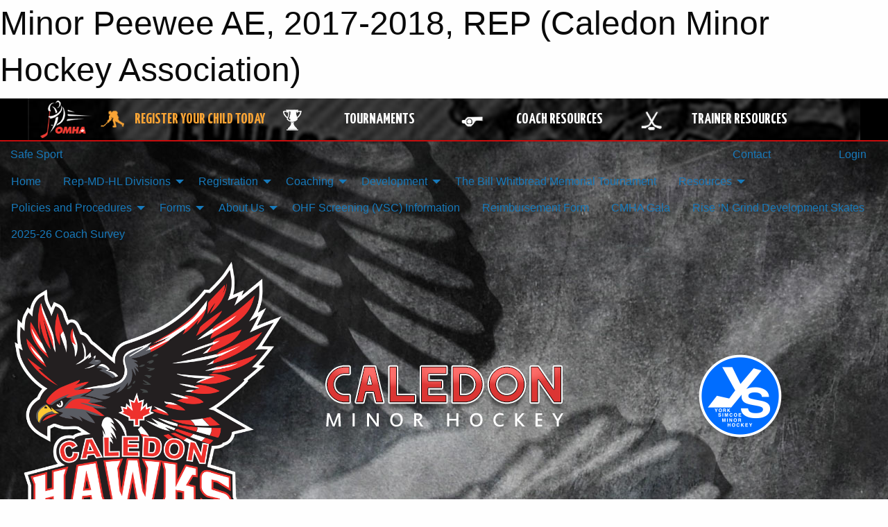

--- FILE ---
content_type: text/html; charset=utf-8
request_url: https://caledonminorhockey.ca/Teams/1692/
body_size: 13170
content:


<!DOCTYPE html>

<html class="no-js" lang="en">
<head><meta charset="utf-8" /><meta http-equiv="x-ua-compatible" content="ie=edge" /><meta name="viewport" content="width=device-width, initial-scale=1.0" /><link rel="preconnect" href="https://cdnjs.cloudflare.com" /><link rel="dns-prefetch" href="https://cdnjs.cloudflare.com" /><link rel="preconnect" href="https://fonts.gstatic.com" /><link rel="dns-prefetch" href="https://fonts.gstatic.com" /><title>
	REP > 2017-2018 > Minor Peewee AE (Caledon Minor Hockey Association)
</title><link rel="stylesheet" href="https://fonts.googleapis.com/css2?family=Oswald&amp;family=Roboto&amp;family=Passion+One:wght@700&amp;display=swap" />

    <!-- Compressed CSS -->
    <link rel="stylesheet" href="https://cdnjs.cloudflare.com/ajax/libs/foundation/6.7.5/css/foundation.min.css" /><link rel="stylesheet" href="https://cdnjs.cloudflare.com/ajax/libs/motion-ui/2.0.3/motion-ui.css" />

    <!--load all styles -->
    
  <meta name="keywords" content="Sportsheadz,Sports,Website,Minor,Premium,Scheduling" /><meta name="description" content="caledonminorhockey.ca powered by MBSportsWeb" />


<link rel="stylesheet" href="/assets/responsive/css/networks/omha.min.css">
<link href='//fonts.googleapis.com/css?family=Yanone+Kaffeesatz:700|Open+Sans:800italic' rel='stylesheet' type='text/css'>

<style type="text/css" media="print">
    #omha_banner {
        display: none;
    }
</style>

<style type="text/css">
 body { --D-color-rgb-primary: 119,119,119; --D-color-rgb-secondary: 0,0,0; --D-color-rgb-link: 119,119,119; --D-color-rgb-link-hover: 0,0,0; --D-color-rgb-content-text: 119,119,119; --D-color-rgb-content-link: 119,119,119; --D-color-rgb-content-link-hover: 0,0,0 }  body { --D-fonts-main: 'Roboto', sans-serif }  body { --D-fonts-headings: 'Oswald', sans-serif }  body { --D-fonts-bold: 'Passion One', cursive }  body { --D-wrapper-max-width: 1200px }  .sitecontainer { background-color: rgb(0,0,0); } @media screen and (min-width: 64em) {  .sitecontainer { background-image: url('/domains/caledonminorhockey.ca/bg_page.jpg'); background-position: center top; background-repeat: no-repeat } }  .sitecontainer main { background-color: rgba(204,204,204,1.0); }  .sitecontainer main .wrapper { background-color: rgba(255,255,255,1); }  .bottom-drawer .content { background-color: rgba(255,255,255,1); } #wid35 .row-masthead { background-color: transparent }
</style>
<link href="/Domains/caledonminorhockey.ca/favicon.ico" rel="shortcut icon" /><link href="/assets/responsive/css/public.min.css?v=2025.07.27" type="text/css" rel="stylesheet" media="screen" /><link href="/Utils/Styles.aspx?ParentType=Team&amp;ParentID=1692&amp;Mode=Responsive&amp;Version=2025.11.07.17.30.56" type="text/css" rel="stylesheet" media="screen" /><script>var clicky_site_ids = clicky_site_ids || []; clicky_site_ids.push(100624243); var clicky_custom = {};</script>
<script async src="//static.getclicky.com/js"></script>
<script async src="//static.getclicky.com/inc/javascript/video/youtube.js"></script>

<script type='text/javascript'>
  var googletag = googletag || {};
  googletag.cmd = googletag.cmd || [];
  (function() {
    var gads = document.createElement('script'); gads.async = true; gads.type = 'text/javascript'; gads.src = 'https://www.googletagservices.com/tag/js/gpt.js';
    var node = document.getElementsByTagName('script')[0];
    node.parentNode.insertBefore(gads, node);
   })();
</script>


<script type='text/javascript'>
googletag.cmd.push(function() {
var mapping = googletag.sizeMapping()
.addSize([1050,200], [970,90])
.addSize([800,200], [728,90])
.addSize([300,200], [320,50])
.build();
googletag.defineSlot('/173749664/Associaiton_Top_Leaderboard', [[320, 50], [970, 90], [728, 90]], 'div-gpt-ad-1438177044647-0').addService(googletag.pubads()).defineSizeMapping(mapping);
googletag.defineSlot('/173749664/Association_Bottom_Leaderboard', [[320, 50], [970, 90], [728, 90]], 'div-gpt-ad-1432842384957-0').addService(googletag.pubads()).defineSizeMapping(mapping);
googletag.pubads().enableSingleRequest();
googletag.pubads().collapseEmptyDivs();
googletag.enableServices();
});
</script>

</head>
<body>
    
    
  <h1 class="hidden">Minor Peewee AE, 2017-2018, REP (Caledon Minor Hockey Association)</h1>

    <form method="post" action="/Teams/1692/" id="frmMain">
<div class="aspNetHidden">
<input type="hidden" name="tlrk_ssm_TSSM" id="tlrk_ssm_TSSM" value="" />
<input type="hidden" name="tlrk_sm_TSM" id="tlrk_sm_TSM" value="" />
<input type="hidden" name="__EVENTTARGET" id="__EVENTTARGET" value="" />
<input type="hidden" name="__EVENTARGUMENT" id="__EVENTARGUMENT" value="" />
<input type="hidden" name="__VIEWSTATE" id="__VIEWSTATE" value="y4iS+jbXNyPixGxsd8v9JdK/nkrtA47SEw+/yH31X9MiIL1kWwy663OGeR14uiLozMJQSFCL4iEhiAHgzmzt/306STS/uX7L+n5LfG9H4ow8pMMoWgG6lVsnTUmqVhl28dZWadWce5qYvoMZfyj3bsBfHAPNmhJCiUjodvQ9m9ItfRuptOSAMh1WCTxkxsE4CTJuS8Opzjk7YvQOWHMw1ey4WXfrIj6OVJE6vK9eZQU1pf7YgdqOpjKgFbaWYWL1pLAq3QM6JYfbbJ5XCNF0q0e1ImFUK/njrBxYsMpyl5qrBt1cj1XLtoW1OPdtjxldGpsqpm8ufYaWoL+gQQqmb88HBJkvU1W8+6kTTfCKErjrEBzO6wiwnOv9wL2ChpP1HvM/jzmeWpIeejc4XgCgDqnE3bfCu7c/rF0+TnmtJBJOz6p0Qbkp2i4b4yW+B7Jpzk+jhXss1sq0Qnv1FacHMaWCP63KZBrZqdlOeoPkHVydsV3srrNM+ufzOY5HxjDIDb6MQqooO6fwNuLY9RaClQ==" />
</div>

<script type="text/javascript">
//<![CDATA[
var theForm = document.forms['frmMain'];
if (!theForm) {
    theForm = document.frmMain;
}
function __doPostBack(eventTarget, eventArgument) {
    if (!theForm.onsubmit || (theForm.onsubmit() != false)) {
        theForm.__EVENTTARGET.value = eventTarget;
        theForm.__EVENTARGUMENT.value = eventArgument;
        theForm.submit();
    }
}
//]]>
</script>


<script src="/WebResource.axd?d=pynGkmcFUV13He1Qd6_TZFzOK4TR8LiCIH6T2vDxnPmcKqT-DQN51Q4piZnyqPKGnrtpeVFZYcKAhebUjMtuFQ2&amp;t=638901397900000000" type="text/javascript"></script>


<script src="https://ajax.aspnetcdn.com/ajax/4.5.2/1/MicrosoftAjax.js" type="text/javascript"></script>
<script src="https://ajax.aspnetcdn.com/ajax/4.5.2/1/MicrosoftAjaxWebForms.js" type="text/javascript"></script>
<script src="/assets/core/js/web/web.min.js?v=2025.07.27" type="text/javascript"></script>
<script src="https://d2i2wahzwrm1n5.cloudfront.net/ajaxz/2025.2.609/Common/Core.js" type="text/javascript"></script>
<script src="https://d2i2wahzwrm1n5.cloudfront.net/ajaxz/2025.2.609/Ajax/Ajax.js" type="text/javascript"></script>
<div class="aspNetHidden">

	<input type="hidden" name="__VIEWSTATEGENERATOR" id="__VIEWSTATEGENERATOR" value="CA0B0334" />
	<input type="hidden" name="__EVENTVALIDATION" id="__EVENTVALIDATION" value="DZt5kvot5cBYBm1b9LQuiuHDp9XEzsVCpkow9hlMnBAqd/MH+bBkcToiuiW+oXCl6HZVme2bmdAjKGOJl4B9hOeN1DHiMvw/Y0twSM/SyWtTjLKaQJ5NNOwQdgB0KD8T" />
</div>
        <script type="text/javascript">
//<![CDATA[
Sys.WebForms.PageRequestManager._initialize('ctl00$tlrk_sm', 'frmMain', ['tctl00$tlrk_ramSU','tlrk_ramSU'], [], [], 90, 'ctl00');
//]]>
</script>

        <!-- 2025.2.609.462 --><div id="tlrk_ramSU">
	<span id="tlrk_ram" style="display:none;"></span>
</div>
        




<div id="omha_banner" style="position:relative; z-index: 1000;">
    <div class="grid-container">
        <div class="grid-x align-middle">
            <div class="cell shrink">
                <a href="http://www.omha.net/" target="_blank" title="Link to OMHA Website" rel="noopener">
                    <img src="//mbswcdn.com/img/omha/network_omha_logo.png" class="omha-logo" alt="OMHA Logo" />
                </a>
            </div>
            <div class="cell auto text-center hide-for-large">
                <button class="dropdown button hollow secondary" style="margin: 0;" type="button" data-open="omha_network_modal">OMHA Digital Network</button>
            </div>
            <div class="cell auto show-for-large">
                <div class="grid-x align-middle align-justify omha-links">
                    <div class="cell auto omha-hover omha-link text-center"><a class="" href="/Register/" target="" rel="noopener" title="Register Your Child Today"><div class="grid-x align-middle"><div class="cell shrink icon"><img src="https://omhaoffice.com/public/images/common/pages/NetworkBanner/hockey_player_yellow.png" alt="Icon for Register Your Child Today" /></div><div class="cell auto text-center"><span style="color: #F9A435;">Register Your Child Today</span></div></div></a></div><div class="cell auto omha-hover omha-link text-center"><a class="" href="https://www.omha.net/findatournament?utm_source=OMHA_Network&utm_medium=rss&utm_campaign=Tournaments" target="_blank" rel="noopener" title="Tournaments"><div class="grid-x align-middle"><div class="cell shrink icon"><img src="https://omhaoffice.com/public/images/common/pages/NetworkBanner/network_tournaments.png" alt="Icon for Tournaments" /></div><div class="cell auto text-center">Tournaments</div></div></a></div><div class="cell auto omha-hover omha-link text-center"><a class="" href="https://www.omha.net/coach?utm_source=OMHA_Network&utm_medium=rss&utm_campaign=Coaches" target="_blank" rel="noopener" title="Coach Resources"><div class="grid-x align-middle"><div class="cell shrink icon"><img src="https://omhaoffice.com/public/images/common/pages/NetworkBanner/network_coach_resources.png" alt="Icon for Coach Resources" /></div><div class="cell auto text-center">Coach Resources</div></div></a></div><div class="cell auto omha-hover omha-link text-center"><a class="" href="https://www.omha.net/trainer?utm_source=OMHA_Network&utm_medium=rss&utm_campaign=Trainers" target="_blank" rel="noopener" title="Trainer Resources"><div class="grid-x align-middle"><div class="cell shrink icon"><img src="https://omhaoffice.com/public/images/common/pages/NetworkBanner/network_clinics.png" alt="Icon for Trainer Resources" /></div><div class="cell auto text-center">Trainer Resources</div></div></a></div>
                </div>
            </div>
            <div class="cell shrink">
                <div class="grid-x small-up-4 large-up-2 text-center social-icons">
                    <div class="cell shrink"><a href="https://www.facebook.com/OntarioMinorHockey" target="_blank" rel="noopener"><i class="fab fa-facebook-square" title="OMHA Facebook Page"></i></a></div>
                    <div class="cell shrink"><a href="https://x.com/HometownHockey" target="_blank" rel="noopener"><i class="fab fa-square-x-twitter" title="OMHA X Account"></i></a></div>
                    <div class="cell shrink"><a href="https://www.youtube.com/user/OntarioMinorHockey" target="_blank" rel="noopener"><i class="fab fa-youtube-square" title="OMHA YouTube Channel"></i></a></div>
                    <div class="cell shrink"><a href="https://instagram.com/ontariominorhockey" target="_blank" rel="noopener"><i class="fab fa-instagram-square" title="OMHA Instagram Page"></i></a></div>
                </div>
            </div>
        </div>
    </div>
    <div class="large reveal" id="omha_network_modal" data-reveal data-v-offset="0">
        <h3 class="h3">
            <img src="//mbswcdn.com/img/omha/network_omha_logo.png" class="omha-logo" alt="OMHA Logo" />
            OMHA Digital Network
        </h3>
        <div class="stacked-for-small button-group hollow secondary expanded"><a class=" button modal-link" href="/Register/" target="" rel="noopener" title="Register Your Child Today"><img src="https://omhaoffice.com/public/images/common/pages/NetworkBanner/hockey_player_yellow.png" alt="Icon for Register Your Child Today" /><span style="color: #F9A435;">Register Your Child Today</span></a><a class=" button modal-link" href="https://www.omha.net/findatournament?utm_source=OMHA_Network&utm_medium=rss&utm_campaign=Tournaments" target="_blank" rel="noopener" title="Tournaments"><img src="https://omhaoffice.com/public/images/common/pages/NetworkBanner/network_tournaments.png" alt="Icon for Tournaments" />Tournaments</a><a class=" button modal-link" href="https://www.omha.net/coach?utm_source=OMHA_Network&utm_medium=rss&utm_campaign=Coaches" target="_blank" rel="noopener" title="Coach Resources"><img src="https://omhaoffice.com/public/images/common/pages/NetworkBanner/network_coach_resources.png" alt="Icon for Coach Resources" />Coach Resources</a><a class=" button modal-link" href="https://www.omha.net/trainer?utm_source=OMHA_Network&utm_medium=rss&utm_campaign=Trainers" target="_blank" rel="noopener" title="Trainer Resources"><img src="https://omhaoffice.com/public/images/common/pages/NetworkBanner/network_clinics.png" alt="Icon for Trainer Resources" />Trainer Resources</a></div>
        <button class="close-button" data-close aria-label="Close modal" type="button">
            <span aria-hidden="true">&times;</span>
        </button>
    </div>
</div>





        
  <div class="sitecontainer"><div id="row32" class="row-outer  not-editable"><div class="row-inner"><div id="wid33"><div class="outer-top-bar"><div class="wrapper row-top-bar"><div class="grid-x grid-padding-x align-middle"><div class="cell shrink show-for-small-only"><div class="cell small-6" data-responsive-toggle="top_bar_links" data-hide-for="medium"><button title="Toggle Top Bar Links" class="menu-icon" type="button" data-toggle></button></div></div><div class="cell shrink"><a href="/SafeSport/">Safe Sport</a></div><div class="cell auto show-for-medium"><ul class="menu align-right"><li><a href="/Contact/"><i class="fas fa-address-book" title="Contacts"></i>&nbsp;Contact</a></li><li><a href="/Search/"><i class="fas fa-search" title="Search"></i><span class="hide-for-medium">&nbsp;Search</span></a></li></ul></div><div class="cell auto medium-shrink text-right"><ul class="dropdown menu align-right" data-dropdown-menu><li><a href="/Account/Login/?ReturnUrl=%2fTeams%2f1692%2f" rel="nofollow"><i class="fas fa-sign-in-alt"></i>&nbsp;Login</a></li></ul></div></div><div id="top_bar_links" class="hide-for-medium" style="display:none;"><ul class="vertical menu"><li><a href="/Contact/"><i class="fas fa-address-book" title="Contacts"></i>&nbsp;Contact</a></li><li><a href="/Search/"><i class="fas fa-search" title="Search"></i><span class="hide-for-medium">&nbsp;Search</span></a></li></ul></div></div></div>
</div></div></div><header id="header" class="hide-for-print"><div id="row38" class="row-outer  not-editable"><div class="row-inner wrapper"><div id="wid39">
</div></div></div><div id="row1" class="row-outer"><div class="row-inner wrapper"><div id="wid2"></div></div></div><div id="row34" class="row-outer  not-editable"><div class="row-inner wrapper"><div id="wid36">
        <div class="cMain_ctl19-row-menu row-menu org-menu">
            
            <div class="grid-x align-middle">
                
                <nav class="cell auto">
                    <div class="title-bar" data-responsive-toggle="cMain_ctl19_menu" data-hide-for="large">
                        <div class="title-bar-left">
                            
                            <ul class="horizontal menu">
                                
                                <li><a href="/">Home</a></li>
                                
                            </ul>
                            
                        </div>
                        <div class="title-bar-right">
                            <div class="title-bar-title" data-toggle="cMain_ctl19_menu">Organization Menu&nbsp;<i class="fas fa-bars"></i></div>
                        </div>
                    </div>
                    <ul id="cMain_ctl19_menu" style="display: none;" class="vertical large-horizontal menu " data-responsive-menu="drilldown large-dropdown" data-back-button='<li class="js-drilldown-back"><a class="sh-menu-back"></a></li>'>
                        <li class="hover-nonfunction"><a href="/">Home</a></li><li class="hover-nonfunction"><a>Rep-MD-HL Divisions</a><ul class="menu vertical nested"><li class="hover-nonfunction"><a href="/Pages/34524/Rep-MD-HL_Divisions/">Rep-MD-HL Divisions</a></li><li class="hover-nonfunction"><a>Rep AA-A-BB</a><ul class="menu vertical nested"><li class="hover-nonfunction"><a href="/Categories/1105/">Rep AA-A-BB</a></li><li class="hover-nonfunction"><a href="/Categories/1105/">Rep Home</a></li><li class="hover-nonfunction"><a href="/Coaches/25718/">Coaches 2025-26</a></li></ul></li><li class="hover-nonfunction"><a>MD</a><ul class="menu vertical nested"><li class="hover-nonfunction"><a href="/Categories/1105/">MD</a></li><li class="hover-nonfunction"><a href="/Categories/1108/">MD  Home</a></li></ul></li><li class="hover-nonfunction"><a>HL/LL</a><ul class="menu vertical nested"><li class="hover-nonfunction"><a href="/Categories/2311/">HL/LL</a></li><li class="hover-nonfunction"><a href="/Teams/2958/">Rostered Select</a></li><li class="hover-nonfunction"><a href="/Convenors/24685/">League Convenors (All League Staff)</a></li><li class="hover-nonfunction"><a href="/Pages/2030/House_League_FAQ/">House League FAQ</a></li></ul></li><li class="hover-nonfunction"><a href="https://ysmhl.net/" target="_blank" rel="noopener"><i class="fa fa-external-link-alt"></i>York Simcoe Minor Hockey</a></li></ul></li><li class="hover-nonfunction"><a>Registration</a><ul class="menu vertical nested"><li class="hover-nonfunction"><a href="/Pages/35929/Registration_Information/">Registration Information</a></li><li class="hover-nonfunction"><a href="/Pages/30977/Registration_-_New_Members/">Registration - New Members</a></li><li class="hover-nonfunction"><a href="/Pages/2052/Registration_Returning_Members_Tips/">Registration Returning Members Tips</a></li><li class="hover-nonfunction"><a href="/Pages/30978/Payment_information/">Payment information</a></li><li class="hover-nonfunction"><a href="/Pages/25142/Respect_In_Sport_-_Parent_Program/">Respect In Sport - Parent Program</a></li><li class="hover-nonfunction"><a href="/Pages/35862/2025-2026_Refund_Policy/">2025-2026 Refund Policy</a></li></ul></li><li class="hover-nonfunction"><a>Coaching</a><ul class="menu vertical nested"><li class="hover-nonfunction"><a href="/Public/Documents/2024/CMHA_Coach_and_Team_Manager_Guide_2024_V1.pdf" target="_blank" rel="noopener"><i class="fa fa-file-pdf"></i>CMHA Coaches &amp; Team Managers Guide</a></li><li class="hover-nonfunction"><a href="https://www.omha.net/findatournament?utm_source=OMHA_Network&utm_medium=rss&utm_campaign=Tournaments" target="_blank" rel="noopener"><i class="fa fa-external-link-alt"></i>OMHA Tournament Listing</a></li><li class="hover-nonfunction"><a href="/Pages/12675/Coaches_Corner/">Coaches Corner</a></li><li class="hover-nonfunction"><a href="/Pages/2042/Hockey_Clinics_2024-25/">Hockey Clinics 2024-25</a></li><li class="hover-nonfunction"><a href="/Pages/2041/Certifications_2024-25/">Certifications 2024-25</a></li></ul></li><li class="hover-nonfunction"><a>Development</a><ul class="menu vertical nested"><li class="hover-nonfunction"><a href="/Categories/2949/Calendar/">Development Sessions</a></li><li class="hover-nonfunction"><a href="/Pages/12674/Player_Development/">Player Development</a></li><li class="hover-nonfunction"><a href="/Pages/8862/Goalie_Development_/">Goalie Development </a></li><li class="hover-nonfunction"><a>Referee</a><ul class="menu vertical nested"><li class="hover-nonfunction"><a href="https://www.omha.net/news_article/show/1193768" target="_blank" rel="noopener"><i class="fa fa-external-link-alt"></i>Becoming a Referee</a></li><li class="hover-nonfunction"><a href="https://www.omha.net/page/show/947907-referee-education" target="_blank" rel="noopener"><i class="fa fa-external-link-alt"></i>Education</a></li><li class="hover-nonfunction"><a href="https://www.omha.net/page/show/2796154-resources" target="_blank" rel="noopener"><i class="fa fa-external-link-alt"></i>Resources</a></li></ul></li></ul></li><li class="hover-nonfunction"><a href="/Tournaments/2961/The_Bill_Whitbread_Memorial_Tournament/">The Bill Whitbread Memorial Tournament</a></li><li class="hover-nonfunction"><a>Resources</a><ul class="menu vertical nested"><li class="hover-nonfunction"><a>OMHA</a><ul class="menu vertical nested"><li class="hover-nonfunction"><a href="/Pages/31038/OMHA/">OMHA</a></li><li class="hover-nonfunction"><a href="https://www.omha.net/manualofoperations" target="_blank" rel="noopener"><i class="fa fa-external-link-alt"></i>HC/OHF/OMHA MANUAL OF OPERATIONS</a></li><li class="hover-nonfunction"><a href="/Pages/2049/OMHA_Code_of_Conduct/">OMHA Code of Conduct</a></li></ul></li><li class="hover-nonfunction"><a href="/Pages/12672/Parents_Corner/">Parents Corner</a></li><li class="hover-nonfunction"><a href="/Pages/12673/Trainers_Corner/">Trainers Corner</a></li></ul></li><li class="hover-nonfunction"><a>Policies and Procedures</a><ul class="menu vertical nested"><li class="hover-nonfunction"><a href="/Public/Documents/CMHA_Code_of_Conduct.pdf" target="_blank" rel="noopener"><i class="fa fa-file-pdf"></i>CMHA Code Of Conduct</a></li><li class="hover-nonfunction"><a href="/Public/Documents/CMHA_Incident_Resolution_Policy_and_Process.pdf" target="_blank" rel="noopener"><i class="fa fa-file-pdf"></i>CMHA Incident Resolution Policy and Process</a></li><li class="hover-nonfunction"><a href="/Public/Documents/CMHA_Social_Media_Policy_July_31_2024.pdf" target="_blank" rel="noopener"><i class="fa fa-file-pdf"></i>Social Media Policy</a></li><li class="hover-nonfunction"><a href="/Pages/31040/Under_Age_Policy/">Under Age Policy</a></li><li class="hover-nonfunction"><a href="/Pages/31041/Video_Review_Policy/">Video Review Policy</a></li><li class="hover-nonfunction"><a href="/Public/Documents/2024/OHF_Dressing_Room_Policy_Guidance.pdf" target="_blank" rel="noopener"><i class="fa fa-file-pdf"></i>DRESSING ROOM  POLICY</a></li><li class="hover-nonfunction"><a href="/Pages/31042/Bad_Weather_Policy/">Bad Weather Policy</a></li></ul></li><li class="hover-nonfunction"><a>Forms</a><ul class="menu vertical nested"><li class="hover-nonfunction"><a href="/Pages/34525/Forms/">Forms</a></li><li class="hover-nonfunction"><a href="/Forms/4025/Suspension_Reporting_Form/"><i class="fab fa-wpforms"></i>Suspension Reporting Form</a></li><li class="hover-nonfunction"><a href="/Pages/12670/Form_Submission_to_IRC(Incident_Resolution_Committee)_/">Form Submission to IRC(Incident Resolution Committee) </a></li><li class="hover-nonfunction"><a href="/Pages/2043/Forms_and_Downloads/">Forms &amp; Downloads</a></li></ul></li><li class="hover-nonfunction"><a>About Us</a><ul class="menu vertical nested"><li class="hover-nonfunction"><a href="/Pages/11918/CMHA_Address_and_Hours/">CMHA Address &amp; Hours</a></li><li class="hover-nonfunction"><a href="/Staff/1523/">CMHA Executive and Staff</a></li><li class="hover-nonfunction"><a href="/Public/Documents/CMHA_By-Laws_June_12_2025.pdf" target="_blank" rel="noopener"><i class="fa fa-file-pdf"></i>CMHA By-Laws</a></li><li class="hover-nonfunction"><a href="/Pages/1522/Mission_and_Code_of_Conduct/">Mission &amp; Code of Conduct</a></li><li class="hover-nonfunction"><a href="/Pages/2031/Local_Arenas/">Local Arenas</a></li><li class="hover-nonfunction"><a href="/Pages/28338/CMHA_Logo_Use/">CMHA Logo Use</a></li></ul></li><li class="hover-nonfunction"><a href="https://ohf.on.ca/risk-management/vulnerable-sector-checks/" target="_blank" rel="noopener"><i class="fa fa-external-link-alt"></i>OHF Screening (VSC) Information</a></li><li class="hover-nonfunction"><a href="/Forms/4910/2025-26_Reimbursement/"><i class="fab fa-wpforms"></i>Reimbursement Form</a></li><li class="hover-nonfunction"><a href="/Forms/4777/CMHA_Gala/"><i class="fab fa-wpforms"></i>CMHA Gala</a></li><li class="hover-nonfunction"><a href="https://page.spordle.com/caledon/register/1f0c28c8-0db0-6aa8-ae99-02ec0d6aa587" target="_blank" rel="noopener"><i class="fa fa-external-link-alt"></i>Rise ‘N Grind Development Skates</a></li><li class="hover-nonfunction"><a href="/Forms/4582/2025-26_Coach_Survey/"><i class="fab fa-wpforms"></i>2025-26 Coach Survey</a></li>
                    </ul>
                </nav>
            </div>
            
        </div>
        </div><div id="wid35"><div class="cMain_ctl22-row-masthead row-masthead"><div class="grid-x align-middle text-center"><div class="cell small-4"><a href="/"><img class="contained-image" src="/domains/caledonminorhockey.ca/CaledonHawks_Logo.png" alt="Main Logo" /></a></div><div class="cell small-4"><img class="contained-image" src="/domains/caledonminorhockey.ca/bg_header.png" alt="Banner Image" /></div><div class="cell small-4"><a href="https://ysmhl.net/"><img class="contained-image secondary" src="/domains/caledonminorhockey.ca/logo_(1).png" alt="Secondary Logo" /></a></div></div></div>
</div><div id="wid37">
<div class="cMain_ctl25-row-menu row-menu">
    <div class="grid-x align-middle">
        
        <div class="cell shrink show-for-large">
            <button class="dropdown button clear" style="margin: 0;" type="button" data-toggle="cMain_ctl25_category_dropdown">REP</button>
        </div>
        
        <nav class="cell auto">
            <div class="title-bar" data-responsive-toggle="cMain_ctl25_menu" data-hide-for="large">
                <div class="title-bar-left flex-child-shrink">
                    <div class="grid-x align-middle">
                        
                        <div class="cell shrink">
                            <button class="dropdown button clear" style="margin: 0;" type="button" data-open="cMain_ctl25_category_modal">REP</button>
                        </div>
                        
                    </div>
                </div>
                <div class="title-bar-right flex-child-grow">
                    <div class="grid-x align-middle">
                        <div class="cell auto"></div>
                        
                        <div class="cell shrink">
                            <div class="title-bar-title" data-toggle="cMain_ctl25_menu">Minor Peewee AE Menu&nbsp;<i class="fas fa-bars"></i></div>
                        </div>
                    </div>
                </div>
            </div>
            <ul id="cMain_ctl25_menu" style="display: none;" class="vertical large-horizontal menu " data-responsive-menu="drilldown large-dropdown" data-back-button='<li class="js-drilldown-back"><a class="sh-menu-back"></a></li>'>
                <li><a href="/Teams/1692/TryoutList/">Tryout Player List</a></li><li><a href="/Teams/1692/">Team Home Page</a></li><li><a href="/Teams/1692/Articles/">Team News</a></li><li><a href="/Teams/1692/Players/">Player Roster</a></li><li><a href="/Teams/1692/Schedule/">Schedule & Results</a></li><li><a href="/Teams/1692/Calendar/">Team Calendar</a></li><li><a href="http://www.theonedb.com/Teams/34730?src=mbsw" target="blank"><i class="fa fa-external-link-alt"></i>League Standings</a></li>
            </ul>
        </nav>
        
    </div>
    
    <div class="dropdown-pane" id="cMain_ctl25_category_dropdown" data-dropdown data-close-on-click="true" style="width: 600px;">
        <div class="grid-x grid-padding-x grid-padding-y">
            <div class="cell medium-5">
                <ul class="menu vertical">
                    <li><a href="/Categories/1105/">Home</a></li><li><a href="/Categories/1105/Coaches/1536/">Coaches</a></li><li><a href="/Categories/1105/Calendar/">Calendar</a></li><li><a href="/Categories/1105/Articles/">News</a></li><li><a href="/Categories/1105/Forms/1423/Rep_Travel_Permit/"><i class="fab fa-wpforms"></i>Travel Permit Application</a></li>
                </ul>
            </div>
            <div class="cell medium-7">
                
                <h5 class="h5">Team Websites</h5>
                <hr />
                <div class="grid-x text-center small-up-2 site-list">
                    
                    <div class="cell"><a href="/Teams/1680/">Tyke MD 2</a></div>
                    
                    <div class="cell"><a href="/Teams/1682/">Tyke MD 3</a></div>
                    
                    <div class="cell"><a href="/Teams/1683/">Novice AA</a></div>
                    
                    <div class="cell"><a href="/Teams/1684/">Novice AE</a></div>
                    
                    <div class="cell"><a href="/Teams/1685/">Minor Atom AA</a></div>
                    
                    <div class="cell"><a href="/Teams/1686/">Minor Atom AE</a></div>
                    
                    <div class="cell"><a href="/Teams/1687/">Atom AA</a></div>
                    
                    <div class="cell"><a href="/Teams/1688/">Atom A</a></div>
                    
                    <div class="cell"><a href="/Teams/1689/">Atom AE</a></div>
                    
                    <div class="cell"><a href="/Teams/1690/">Minor Peewee AA</a></div>
                    
                    <div class="cell"><a href="/Teams/1691/">Minor Peewee A</a></div>
                    
                    <div class="cell current">Minor Peewee AE</div>
                    
                    <div class="cell"><a href="/Teams/1693/">Peewee AA</a></div>
                    
                    <div class="cell"><a href="/Teams/1694/">Peewee A</a></div>
                    
                    <div class="cell"><a href="/Teams/1695/">Peewee AE</a></div>
                    
                    <div class="cell"><a href="/Teams/1696/">Minor Bantam AA</a></div>
                    
                    <div class="cell"><a href="/Teams/1697/">Minor Bantam AE</a></div>
                    
                    <div class="cell"><a href="/Teams/1698/">Bantam AA</a></div>
                    
                    <div class="cell"><a href="/Teams/1699/">Bantam A</a></div>
                    
                    <div class="cell"><a href="/Teams/1700/">Bantam AE</a></div>
                    
                    <div class="cell"><a href="/Teams/1701/">Minor Midget AA</a></div>
                    
                    <div class="cell"><a href="/Teams/1702/">Minor Midget A</a></div>
                    
                    <div class="cell"><a href="/Teams/1703/">Minor Midget AE</a></div>
                    
                    <div class="cell"><a href="/Teams/1704/">Midget AA</a></div>
                    
                    <div class="cell"><a href="/Teams/1705/">Midget AE</a></div>
                    
                </div>
                
            </div>
        </div>
    </div>
    <div class="large reveal cMain_ctl25-row-menu-reveal row-menu-reveal" id="cMain_ctl25_category_modal" data-reveal>
        <h3 class="h3">Representative</h3>
        <hr />
        <div class="grid-x grid-padding-x grid-padding-y">
            <div class="cell medium-5">
                <ul class="menu vertical">
                    <li><a href="/Categories/1105/">Home</a></li><li><a href="/Categories/1105/Coaches/1536/">Coaches</a></li><li><a href="/Categories/1105/Calendar/">Calendar</a></li><li><a href="/Categories/1105/Articles/">News</a></li><li><a href="/Categories/1105/Forms/1423/Rep_Travel_Permit/"><i class="fab fa-wpforms"></i>Travel Permit Application</a></li>
                </ul>
            </div>
            <div class="cell medium-7">
                
                <h5 class="h5">Team Websites</h5>
                <hr />
                <div class="grid-x text-center small-up-2 site-list">
                    
                    <div class="cell"><a href="/Teams/1680/">Tyke MD 2</a></div>
                    
                    <div class="cell"><a href="/Teams/1682/">Tyke MD 3</a></div>
                    
                    <div class="cell"><a href="/Teams/1683/">Novice AA</a></div>
                    
                    <div class="cell"><a href="/Teams/1684/">Novice AE</a></div>
                    
                    <div class="cell"><a href="/Teams/1685/">Minor Atom AA</a></div>
                    
                    <div class="cell"><a href="/Teams/1686/">Minor Atom AE</a></div>
                    
                    <div class="cell"><a href="/Teams/1687/">Atom AA</a></div>
                    
                    <div class="cell"><a href="/Teams/1688/">Atom A</a></div>
                    
                    <div class="cell"><a href="/Teams/1689/">Atom AE</a></div>
                    
                    <div class="cell"><a href="/Teams/1690/">Minor Peewee AA</a></div>
                    
                    <div class="cell"><a href="/Teams/1691/">Minor Peewee A</a></div>
                    
                    <div class="cell current">Minor Peewee AE</div>
                    
                    <div class="cell"><a href="/Teams/1693/">Peewee AA</a></div>
                    
                    <div class="cell"><a href="/Teams/1694/">Peewee A</a></div>
                    
                    <div class="cell"><a href="/Teams/1695/">Peewee AE</a></div>
                    
                    <div class="cell"><a href="/Teams/1696/">Minor Bantam AA</a></div>
                    
                    <div class="cell"><a href="/Teams/1697/">Minor Bantam AE</a></div>
                    
                    <div class="cell"><a href="/Teams/1698/">Bantam AA</a></div>
                    
                    <div class="cell"><a href="/Teams/1699/">Bantam A</a></div>
                    
                    <div class="cell"><a href="/Teams/1700/">Bantam AE</a></div>
                    
                    <div class="cell"><a href="/Teams/1701/">Minor Midget AA</a></div>
                    
                    <div class="cell"><a href="/Teams/1702/">Minor Midget A</a></div>
                    
                    <div class="cell"><a href="/Teams/1703/">Minor Midget AE</a></div>
                    
                    <div class="cell"><a href="/Teams/1704/">Midget AA</a></div>
                    
                    <div class="cell"><a href="/Teams/1705/">Midget AE</a></div>
                    
                </div>
                
            </div>
        </div>
        <button class="close-button" data-close aria-label="Close modal" type="button">
            <span aria-hidden="true">&times;</span>
        </button>
    </div>
    
</div>
</div></div></div><div id="row40" class="row-outer  not-editable"><div class="row-inner wrapper"><div id="wid41">
<div class="cMain_ctl30-row-breadcrumb row-breadcrumb">
    <div class="grid-x"><div class="cell auto"><nav aria-label="You are here:" role="navigation"><ul class="breadcrumbs"><li><a href="/" title="Main Home Page">Home</a></li><li><a href="/Categories/1105/" title="Representative Home Page">Representative</a></li><li><a href="/Seasons/" title="List of seasons">Seasons</a></li><li><a href="/Seasons/1679/" title="Season details for 2017-2018">2017-2018</a></li><li>Minor Peewee AE</li></ul></nav></div><div class="cell shrink"><ul class="breadcrumbs"><li><a href="/Sitemap/" title="Go to the sitemap page for this website"><i class="fas fa-sitemap"></i><span class="show-for-large">&nbsp;Sitemap</span></a></li></ul></div></div>
</div>
</div></div></div></header><main id="main"><div class="wrapper"><div id="row47" class="row-outer"><div class="row-inner"><div id="wid48"></div></div></div><div id="row42" class="row-outer  not-editable"><div class="row-inner"><div id="wid43">
<div class="cMain_ctl42-outer widget">
    <div class="callout small warning text-center">This Team is part of the 2017-2018 season, which is not set as the current season.</div>
</div>
</div></div></div><div id="row51" class="row-outer"><div class="row-inner"><div id="wid52"></div></div></div><div id="row3" class="row-outer"><div class="row-inner"><div class="grid-x grid-padding-x"><div id="row3col4" class="cell small-12 medium-7 large-8 "><div id="wid6"></div><div id="wid7"></div><div id="wid8"></div><div id="wid9">
<div class="cMain_ctl63-outer widget">
    <div class="carousel-row-wrapper"><div class="cMain_ctl63-carousel-row carousel-row news latest"><div class="carousel-item"><div class="grid-x align-middle header"><div class="cell shrink hide-for-small-only slantedtitle"><span>Latest<br />News</span></div><div class="cell auto"><div class="context show-for-medium">Organization:   </div><div class="title font-heading"><a href="/Teams/1692/Articles/0/No_Latest_News/" title="read more of this item" rel="nofollow">No Latest News</a></div><div class="author"><div> <span class="show-for-medium">Submitted</span> By Auto on Jan 23, 2026 (0 views)</div></div></div></div><div class="content" style="background-image: url('/public/images/teams/1692/articles/Mission_Statement.jpg');"><div class="outer"><div class="inner grid-y"><div class="cell auto"></div><div class="cell shrink overlay"><div class="synopsis">Check back later for some exciting news about our program.
</div></div></div></div></div></div></div></div>
</div>
</div><div id="wid10">
<div class="cMain_ctl66-outer widget">
    <div class="heading-4-wrapper"><div class="heading-4"><span class="pre"></span><span class="text">OMHA Headlines</span><span class="suf"></span></div></div><div class="carousel-row-wrapper"><div class="cMain_ctl66-carousel-row carousel-row news rss"><div class="carousel-item"><div class="content" style="background-image: url('https://cdn3.sportngin.com/attachments/news_article/b978-215830761/YT_COVER_E3.jpg');"><div class="outer"><div class="inner grid-y" style="background-image: url('https://cdn3.sportngin.com/attachments/news_article/b978-215830761/YT_COVER_E3.jpg');"><div class="cell auto"></div><div class="cell shrink overlay"><div class="synopsis"><div class="title font-heading"><a href="https://www.omha.net/news_article/show/1353940?referral=rss&referrer_id=1063069" title="read more of this item" target="_blank" rel="nofollow">Home Ice | The Showcase (S6E3)</a></div></div></div></div></div></div></div><div class="carousel-item"><div class="content" style="background-image: url('https://cdn4.sportngin.com/attachments/news_article/89a2-215817928/BursaryCatchup.jpg');"><div class="outer"><div class="inner grid-y" style="background-image: url('https://cdn4.sportngin.com/attachments/news_article/89a2-215817928/BursaryCatchup.jpg');"><div class="cell auto"></div><div class="cell shrink overlay"><div class="synopsis"><div class="title font-heading"><a href="https://www.omha.net/news_article/show/1353889?referral=rss&referrer_id=1063069" title="read more of this item" target="_blank" rel="nofollow">Bursary Program "Helped Get Post-Secondary Education Off the Ground"</a></div></div></div></div></div></div></div><div class="carousel-item"><div class="content" style="background-image: url('https://cdn3.sportngin.com/attachments/news_article/f38b-215797821/FirstShift.jpg');"><div class="outer"><div class="inner grid-y" style="background-image: url('https://cdn3.sportngin.com/attachments/news_article/f38b-215797821/FirstShift.jpg');"><div class="cell auto"></div><div class="cell shrink overlay"><div class="synopsis"><div class="title font-heading"><a href="https://www.omha.net/news_article/show/1353796?referral=rss&referrer_id=1063069" title="read more of this item" target="_blank" rel="nofollow">Associations: Apply Now to Host First Shift Program in 2026-27 Season</a></div></div></div></div></div></div></div><div class="carousel-item"><div class="content" style="background-image: url('https://cdn2.sportngin.com/attachments/news_article/3bca-196862965/TournamentTips.jpg');"><div class="outer"><div class="inner grid-y" style="background-image: url('https://cdn2.sportngin.com/attachments/news_article/3bca-196862965/TournamentTips.jpg');"><div class="cell auto"></div><div class="cell shrink overlay"><div class="synopsis"><div class="title font-heading"><a href="https://www.omha.net/news_article/show/1292831?referral=rss&referrer_id=1063069" title="read more of this item" target="_blank" rel="nofollow">The Pre-Tournament Packing Checklist for Hockey Parents</a></div></div></div></div></div></div></div><div class="carousel-item"><div class="content" style="background-image: url('https://cdn4.sportngin.com/attachments/news_article/1ccb-215624110/LateNightFuelEating.jpg');"><div class="outer"><div class="inner grid-y" style="background-image: url('https://cdn4.sportngin.com/attachments/news_article/1ccb-215624110/LateNightFuelEating.jpg');"><div class="cell auto"></div><div class="cell shrink overlay"><div class="synopsis"><div class="title font-heading"><a href="https://www.omha.net/news_article/show/1353288?referral=rss&referrer_id=1063069" title="read more of this item" target="_blank" rel="nofollow">Does Late-Night Eating Really Impact Performance?</a></div></div></div></div></div></div></div></div></div>
</div>
</div><div id="wid11"></div><div id="wid12"></div></div><div id="row3col5" class="cell small-12 medium-5 large-4 "><div id="wid13"></div><div id="wid14">
<div class="cMain_ctl80-outer widget">
<div class="heading-4-wrapper"><div class="heading-4"><span class="pre"></span><span class="text">Standings</span><span class="suf"></span></div></div><a style="margin: 1rem 0 2rem 0;" class="button expanded themed standings" href="http://www.theonedb.com/Teams/34730?src=mbsw" target="_blank">View Full Standings</a>
</div>


<script type="text/javascript">
    function show_mini_standings(ID,name) {
        var appStandingsWrappers = document.getElementsByClassName(".app-standings");
        for (var i = 0; i < appStandingsWrappers.length; i++) { appStandingsWrappers[i].style.display = "none";  }
        document.getElementById("app-standings-" + ID).style.display = "block";
        document.getElementById("app-standings-chooser-button").textContent = name;
    }
</script></div><div id="wid15">
<div class="cMain_ctl83-outer widget">
<div class="heading-4-wrapper"><div class="heading-4"><span class="pre"></span><span class="text">Team Record</span><span class="suf"></span></div></div><div class="record-container content-block text-center"><div class="record" data-sh-created="2:22 AM"><a href="/Teams/1692/RecordDetails/" title="View Record Details">33 - 23 - 10</a></div><div class="season">2017-2018</div></div>
</div>
</div><div id="wid16"></div><div id="wid17">
<div class="cMain_ctl89-outer widget">
    <div class="callout large text-center">No upcoming games scheduled.</div>
</div>
</div><div id="wid18"></div></div></div></div></div><div id="row19" class="row-outer"><div class="row-inner"><div id="wid20">
<div class="cMain_ctl99-outer widget">
    <p style="text-align: center;"><span style="color: rgb(255, 0, 0);"><span style="color: rgb(255, 0, 0); font-family: Georgia; font-size: 20px;">Welcome to Another Hawks Season <br>
Go HAWKS GO <br>
Minor Peewee AE <br>
<img width="301" height="300" title="" style="width: 563px; height: 349px;" alt="Mission_Statement.jpg" src="/public/images/teams/1692/pages/Mission_Statement.jpg"><span style="background-color: rgb(255, 0, 0);"><br>
</span></span><br>
</span><br>
<br>
</p>
</div>
</div><div id="wid21"></div></div></div><div id="row22" class="row-outer"><div class="row-inner"></div></div><div id="row23" class="row-outer"><div class="row-inner"><div class="grid-x grid-padding-x"><div id="row23col24" class="cell small-12 medium-7 large-8 "><div id="wid26">
<div class="cMain_ctl111-outer widget">
    <div class="heading-1-wrapper"><div class="heading-1"><div class="grid-x align-middle"><div class="cell auto"><span class="pre"></span><span class="text">Up Next</span><span class="suf"></span></div><div class="cell shrink"><a href="/Teams/1692/Calendar/">Full Calendar</a></div></div></div></div><div class="month home" data-sh-created="2:22 AM"><div class="week"><a id="Jan-23-2026" onclick="show_day_cMain_ctl111('Jan-23-2026')" class="day today">Today<div class="caldots"><div class="caldot">0 events</div></div></a><a id="Jan-24-2026" onclick="show_day_cMain_ctl111('Jan-24-2026')" class="day">Sat<div class="caldots"><div class="caldot">0 events</div></div></a><a id="Jan-25-2026" onclick="show_day_cMain_ctl111('Jan-25-2026')" class="day">Sun<div class="caldots"><div class="caldot">0 events</div></div></a><a id="Jan-26-2026" onclick="show_day_cMain_ctl111('Jan-26-2026')" class="day show-for-large">Mon<div class="caldots"><div class="caldot">0 events</div></div></a><a id="Jan-27-2026" onclick="show_day_cMain_ctl111('Jan-27-2026')" class="day show-for-large">Tue<div class="caldots"><div class="caldot">0 events</div></div></a></div></div><div class="cal-items home"><div class="day-details today" id="day-Jan-23-2026"><div class="empty">No events for Fri, Jan 23, 2026</div></div><div class="day-details " id="day-Jan-24-2026"><div class="empty">No events for Sat, Jan 24, 2026</div></div><div class="day-details " id="day-Jan-25-2026"><div class="empty">No events for Sun, Jan 25, 2026</div></div><div class="day-details " id="day-Jan-26-2026"><div class="empty">No events for Mon, Jan 26, 2026</div></div><div class="day-details " id="day-Jan-27-2026"><div class="empty">No events for Tue, Jan 27, 2026</div></div></div>
</div>

<script type="text/javascript">

    function show_day_cMain_ctl111(date) { var cell = $(".cMain_ctl111-outer #" + date); if (cell.length) { $(".cMain_ctl111-outer .day").removeClass("selected"); $(".cMain_ctl111-outer .day-details").removeClass("selected"); cell.addClass("selected"); $(".cMain_ctl111-outer .day-details").hide(); $(".cMain_ctl111-outer #day-" + date).addClass("selected").show(); } }

</script>


</div></div><div id="row23col25" class="cell small-12 medium-5 large-4 "><div id="wid27">
<div class="cMain_ctl116-outer widget">
<div class="heading-5-wrapper"><div class="heading-5"><span class="pre"></span><span class="text">Follow Us:</span><span class="suf"></span></div></div><div class="social-links"><ul class="tabs" data-tabs id="social-tabs"><li class="tabs-title is-active"><a href="#cMain_ctl116pnl_facebook" aria-selected="true"><i class="fab fa-4x fa-facebook"></i></a></li><li class="tabs-title "><a href="#cMain_ctl116pnl_twitter"><i class="fab fa-4x fa-x-twitter"></i></a></li></ul><div class="tabs-content" data-tabs-content="social-tabs"><div class="tabs-panel is-active" id="cMain_ctl116pnl_facebook"><div style="height: 500px;"><div id="fb-root"></div><script async defer crossorigin="anonymous" src="https://connect.facebook.net/en_US/sdk.js#xfbml=1&version=v10.0" nonce="kaEulp51"></script><div class="fb-page" data-href="https://www.facebook.com/Caledon-Minor-Hockey-195059547293971/?ref=page_internal" data-tabs="timeline" data-width="500" data-height="500" data-small-header="true" data-adapt-container-width="true" data-hide-cover="false" data-show-facepile="false"><blockquote cite="https://www.facebook.com/Caledon-Minor-Hockey-195059547293971/?ref=page_internal" class="fb-xfbml-parse-ignore"><a href="https://www.facebook.com/Caledon-Minor-Hockey-195059547293971/?ref=page_internal">Caledon Minor Hockey Association</a></blockquote></div></div></div><div class="tabs-panel " id="cMain_ctl116pnl_twitter"><div style="height: 500px;"><a class="twitter-timeline" data-height="500"  data-chrome="noheader transparent" href="https://twitter.com/caledonminorhoc">Posts by caledonminorhoc</a><script async src="https://platform.twitter.com/widgets.js" charset="utf-8"></script></div></div></div></div>
</div>
</div><div id="wid28"></div></div></div></div></div><div id="row29" class="row-outer"><div class="row-inner"><div id="wid30">
<div class="cMain_ctl126-outer widget">
<div class="heading-2-wrapper"><div class="heading-2"><span class="pre"></span><span class="text">Our Sponsors</span><span class="suf"></span></div></div><div class="carousel-row-wrapper"><div class="cMain_ctl126-carousel-row carousel-row logo-links sponsors"><div class="carousel-item linked-logo hover-function text-center"><div class="relativebox"><div class="content hover-function-links" style="background-image: url('/public/images/teams/1692/sponsors/7LOGO.jpg');"><div class="outer"><div class="inner grid-y"><div class="cell auto"><img src="/public/images/teams/1692/sponsors/7LOGO.jpg" alt="Number 7 Honda" /></div></div></div></div></div></div><div class="carousel-item linked-logo hover-function text-center"><div class="relativebox"><div class="content hover-function-links" style="background-image: url('/public/images/teams/1692/sponsors/HEV_1505869888833.jpg');"><div class="outer"><div class="inner grid-y"><div class="cell auto"><img src="/public/images/teams/1692/sponsors/HEV_1505869888833.jpg" alt="Saunacore" /></div></div></div></div></div></div><div class="carousel-item linked-logo hover-function text-center"><div class="relativebox"><div class="content hover-function-links" style="background-image: url('/public/images/teams/1692/sponsors/Gio_20Crete_20-_20Logo_20-page-001.jpg');"><div class="outer"><div class="inner grid-y"><div class="cell auto"><img src="/public/images/teams/1692/sponsors/Gio_20Crete_20-_20Logo_20-page-001.jpg" alt="GIO" /></div></div></div></div></div></div><div class="carousel-item linked-logo hover-function text-center"><div class="relativebox"><div class="content hover-function-links" style="background-image: url('/public/images/teams/1692/sponsors/McLeanHallmark_Insurance_LOGO_CMYK-page-001.jpg');"><div class="outer"><div class="inner grid-y"><div class="cell auto"><img src="/public/images/teams/1692/sponsors/McLeanHallmark_Insurance_LOGO_CMYK-page-001.jpg" alt="McLean Hallmark" /></div></div></div></div></div></div><div class="carousel-item linked-logo hover-function text-center"><div class="relativebox"><div class="content hover-function-links" style="background-image: url('/public/images/teams/1692/sponsors/image003.png');"><div class="outer"><div class="inner grid-y"><div class="cell auto"><img src="/public/images/teams/1692/sponsors/image003.png" alt="Bargain Tire" /></div></div></div></div></div></div><div class="carousel-item linked-logo hover-function text-center"><div class="relativebox"><div class="content hover-function-links" style="background-image: url('/public/images/teams/1692/sponsors/image001.png');"><div class="outer"><div class="inner grid-y"><div class="cell auto"><img src="/public/images/teams/1692/sponsors/image001.png" alt="David Walker Photography" /></div></div></div></div></div></div><div class="carousel-item linked-logo hover-function text-center"><div class="relativebox"><div class="content hover-function-links" style="background-image: url('/public/images/teams/1692/sponsors/A1Fire_Sept15.jpg');"><div class="outer"><div class="inner grid-y"><div class="cell auto"><img src="/public/images/teams/1692/sponsors/A1Fire_Sept15.jpg" alt="A1 Fire & Security" /></div></div></div></div></div></div><div class="carousel-item linked-logo hover-function text-center"><div class="relativebox"><div class="content hover-function-links" style="background-image: url('/public/images/teams/1692/sponsors/AQC_-_Logo_Tagline_PMS-page-001.jpg');"><div class="outer"><div class="inner grid-y"><div class="cell auto"><img src="/public/images/teams/1692/sponsors/AQC_-_Logo_Tagline_PMS-page-001.jpg" alt="Aquicon Construction" /></div></div></div></div></div></div><div class="carousel-item linked-logo hover-function text-center"><div class="relativebox"><div class="content hover-function-links" style="background-image: url('/public/images/teams/1692/sponsors/TripleCrown_Logo_JPEG_File.jpg');"><div class="outer"><div class="inner grid-y"><div class="cell auto"><img src="/public/images/teams/1692/sponsors/TripleCrown_Logo_JPEG_File.jpg" alt="Triple Crown" /></div></div></div></div></div></div><div class="carousel-item linked-logo hover-function text-center"><div class="relativebox"><div class="content hover-function-links" style="background-image: url('/public/images/teams/1692/sponsors/logo_flush.JPG');"><div class="outer"><div class="inner grid-y"><div class="cell auto"><img src="/public/images/teams/1692/sponsors/logo_flush.JPG" alt="Lisgar Construction" /></div></div></div></div></div></div></div></div>
</div>
</div><div id="wid31"></div></div></div><div id="row49" class="row-outer"><div class="row-inner"><div id="wid50">
<div class="cMain_ctl134-outer">
    
<!-- Association_Bottom_Leaderboard -->
<div class="noPrint"><div id='div-gpt-ad-1432842384957-0' class='adunit'>
<script type='text/javascript'>
googletag.cmd.push(function() { googletag.display('div-gpt-ad-1432842384957-0'); });
</script>
</div></div>


</div>
</div></div></div></div></main><footer id="footer" class="hide-for-print"><div id="row44" class="row-outer  not-editable"><div class="row-inner wrapper"><div id="wid45">
    <div class="cMain_ctl141-row-footer row-footer">
        <div class="grid-x"><div class="cell medium-6"><div class="sportsheadz"><div class="grid-x"><div class="cell small-6 text-center sh-logo"><a href="/Teams/1692/App/" rel="noopener" title="More information about the Sportsheadz App"><img src="https://mbswcdn.com/img/sportsheadz/go-mobile.png" alt="Sportsheadz Go Mobile!" /></a></div><div class="cell small-6"><h3>Get Mobile!</h3><p>Download our mobile app to stay up to date on all the latest scores, stats, and schedules</p><div class="app-store-links"><div class="cell"><a href="/Teams/1692/App/" rel="noopener" title="More information about the Sportsheadz App"><img src="https://mbswcdn.com/img/sportsheadz/appstorebadge-300x102.png" alt="Apple App Store" /></a></div><div class="cell"><a href="/Teams/1692/App/" rel="noopener" title="More information about the Sportsheadz App"><img src="https://mbswcdn.com/img/sportsheadz/google-play-badge-1-300x92.png" alt="Google Play Store" /></a></div></div></div></div></div></div><div class="cell medium-6"><div class="contact"><h3>Contact Us</h3>Visit our <a href="/Contact">Contact</a> page for more contact details.</div></div></div><div class="grid-x grid-padding-x grid-padding-y align-middle text-center"><div class="cell small-12"><div class="org"><span></span></div><div class="site"><span>2017-2018 REP - Minor Peewee AE</span></div></div></div>
    </div>
</div><div id="wid46">

<div class="cMain_ctl144-outer">
    <div class="row-footer-terms">
        <div class="grid-x grid-padding-x grid-padding-y">
            <div class="cell">
                <ul class="menu align-center">
                    <li><a href="https://mail.mbsportsweb.ca/" rel="nofollow">Webmail</a></li>
                    <li id="cMain_ctl144_li_safesport"><a href="/SafeSport/">Safe Sport</a></li>
                    <li><a href="/Privacy-Policy/">Privacy Policy</a></li>
                    <li><a href="/Terms-Of-Use/">Terms of Use</a></li>
                    <li><a href="/Help/">Website Help</a></li>
                    <li><a href="/Sitemap/">Sitemap</a></li>
                    <li><a href="/Contact/">Contact</a></li>
                    <li><a href="/Subscribe/">Subscribe</a></li>
                </ul>
            </div>
        </div>
    </div>
</div>
</div></div></div></footer></div>
  
  
  

        
        
        <input type="hidden" name="ctl00$hfCmd" id="hfCmd" />
        <script type="text/javascript">
            //<![CDATA[
            function get_HFID() { return "hfCmd"; }
            function toggleBio(eLink, eBio) { if (document.getElementById(eBio).style.display == 'none') { document.getElementById(eLink).innerHTML = 'Hide Bio'; document.getElementById(eBio).style.display = 'block'; } else { document.getElementById(eLink).innerHTML = 'Show Bio'; document.getElementById(eBio).style.display = 'none'; } }
            function get_WinHeight() { var h = (typeof window.innerHeight != 'undefined' ? window.innerHeight : document.body.offsetHeight); return h; }
            function get_WinWidth() { var w = (typeof window.innerWidth != 'undefined' ? window.innerWidth : document.body.offsetWidth); return w; }
            function StopPropagation(e) { e.cancelBubble = true; if (e.stopPropagation) { e.stopPropagation(); } }
            function set_cmd(n) { var t = $get(get_HFID()); t.value = n, __doPostBack(get_HFID(), "") }
            function set_cookie(n, t, i) { var r = new Date; r.setDate(r.getDate() + i), document.cookie = n + "=" + escape(t) + ";expires=" + r.toUTCString() + ";path=/;SameSite=Strict"; }
            function get_cookie(n) { var t, i; if (document.cookie.length > 0) { t = document.cookie.indexOf(n + "="); if (t != -1) return t = t + n.length + 1, i = document.cookie.indexOf(";", t), i == -1 && (i = document.cookie.length), unescape(document.cookie.substring(t, i)) } return "" }
            function Track(goal_name) { if (typeof (clicky) != "undefined") { clicky.goal(goal_name); } }
                //]]>
        </script>
    

<script type="text/javascript">
//<![CDATA[
window.__TsmHiddenField = $get('tlrk_sm_TSM');Sys.Application.add_init(function() {
    $create(Telerik.Web.UI.RadAjaxManager, {"_updatePanels":"","ajaxSettings":[],"clientEvents":{OnRequestStart:"",OnResponseEnd:""},"defaultLoadingPanelID":"","enableAJAX":true,"enableHistory":false,"links":[],"styles":[],"uniqueID":"ctl00$tlrk_ram","updatePanelsRenderMode":0}, null, null, $get("tlrk_ram"));
});
//]]>
</script>
</form>

    <script src="https://cdnjs.cloudflare.com/ajax/libs/jquery/3.6.0/jquery.min.js"></script>
    <script src="https://cdnjs.cloudflare.com/ajax/libs/what-input/5.2.12/what-input.min.js"></script>
    <!-- Compressed JavaScript -->
    <script src="https://cdnjs.cloudflare.com/ajax/libs/foundation/6.7.5/js/foundation.min.js"></script>
    <!-- Slick Carousel Compressed JavaScript -->
    <script src="/assets/responsive/js/slick.min.js?v=2025.07.27"></script>

    <script>
        $(document).foundation();

        $(".sh-menu-back").each(function () {
            var backTxt = $(this).parent().closest(".is-drilldown-submenu-parent").find("> a").text();
            $(this).text(backTxt);
        });

        $(".hover-nonfunction").on("mouseenter", function () { $(this).addClass("hover"); });
        $(".hover-nonfunction").on("mouseleave", function () { $(this).removeClass("hover"); });
        $(".hover-function").on("mouseenter touchstart", function () { $(this).addClass("hover"); setTimeout(function () { $(".hover-function.hover .hover-function-links").css("pointer-events", "auto"); }, 100); });
        $(".hover-function").on("mouseleave touchmove", function () { $(".hover-function.hover .hover-function-links").css("pointer-events", "none"); $(this).removeClass("hover"); });

        function filteritems(containerid, item_css, css_to_show) {
            if (css_to_show == "") {
                $("#" + containerid + " ." + item_css).fadeIn();
            } else {
                $("#" + containerid + " ." + item_css).hide();
                $("#" + containerid + " ." + item_css + "." + css_to_show).fadeIn();
            }
        }

    </script>

    <script> $('.cMain_ctl66-carousel-row').slick({  lazyLoad: 'anticipated',  dots: true,  arrows: false,  infinite: true,  mobileFirst: true,  slidesToShow: 1,  slidesToScroll: 1,  responsive: [   { breakpoint: 640, settings: { slidesToShow: 2, slidesToScroll: 2 } },   { breakpoint: 1024, settings: { slidesToShow: 3, slidesToScroll: 3 } }  ] });</script>
<script> show_day_cMain_ctl111('Jan-23-2026')</script>
<script> $('.cMain_ctl126-carousel-row').slick({  lazyLoad: 'anticipated',  dots: false,  arrows: false,  infinite: true,  autoplay: true,  mobileFirst: true,  slidesToShow: 2,  slidesToScroll: 1,  responsive: [   { breakpoint: 640, settings: { slidesToShow: 3 } },   { breakpoint: 1024, settings: { slidesToShow: 4 } }  ] });</script>

    <script type="text/javascript">
 var alt_title = $("h1.hidden").html(); if(alt_title != "") { clicky_custom.title = alt_title; }
</script>


    

<script defer src="https://static.cloudflareinsights.com/beacon.min.js/vcd15cbe7772f49c399c6a5babf22c1241717689176015" integrity="sha512-ZpsOmlRQV6y907TI0dKBHq9Md29nnaEIPlkf84rnaERnq6zvWvPUqr2ft8M1aS28oN72PdrCzSjY4U6VaAw1EQ==" data-cf-beacon='{"version":"2024.11.0","token":"6214f30955a744a5902ab61db3a85769","r":1,"server_timing":{"name":{"cfCacheStatus":true,"cfEdge":true,"cfExtPri":true,"cfL4":true,"cfOrigin":true,"cfSpeedBrain":true},"location_startswith":null}}' crossorigin="anonymous"></script>
</body>
</html>


--- FILE ---
content_type: text/html; charset=utf-8
request_url: https://www.google.com/recaptcha/api2/aframe
body_size: 259
content:
<!DOCTYPE HTML><html><head><meta http-equiv="content-type" content="text/html; charset=UTF-8"></head><body><script nonce="DbJ4SV3PYhZaGWqLfQEfsg">/** Anti-fraud and anti-abuse applications only. See google.com/recaptcha */ try{var clients={'sodar':'https://pagead2.googlesyndication.com/pagead/sodar?'};window.addEventListener("message",function(a){try{if(a.source===window.parent){var b=JSON.parse(a.data);var c=clients[b['id']];if(c){var d=document.createElement('img');d.src=c+b['params']+'&rc='+(localStorage.getItem("rc::a")?sessionStorage.getItem("rc::b"):"");window.document.body.appendChild(d);sessionStorage.setItem("rc::e",parseInt(sessionStorage.getItem("rc::e")||0)+1);localStorage.setItem("rc::h",'1769152939982');}}}catch(b){}});window.parent.postMessage("_grecaptcha_ready", "*");}catch(b){}</script></body></html>